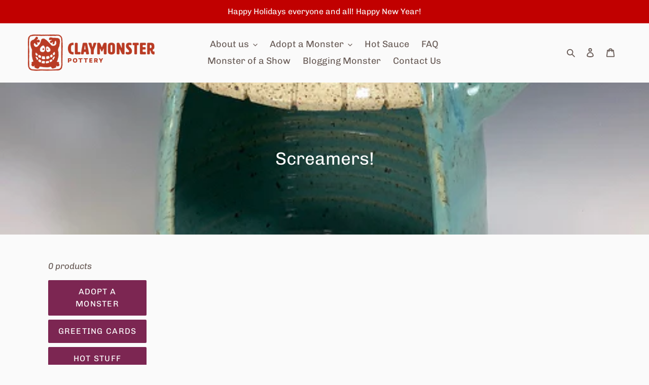

--- FILE ---
content_type: text/css
request_url: https://claymonster.net/cdn/shop/t/1/assets/globo.options.swatches.css?v=164752297734241861921767583274
body_size: 349
content:
[data-option-set-id="71276"] .gpo-swatch__inner #image-swatches-3_1_1644541598411{background:url(//claymonster.net/cdn/shop/t/1/assets/optionSet71276_image-swatches-3_1_1644541598411_100x.jpg?1961)}[data-option-set-id="71276"] .gpo-tooltip.zoom-image #image-swatches-3_1_1644541598411{background-image:url(//claymonster.net/cdn/shop/t/1/assets/optionSet71276_image-swatches-3_1_1644541598411_250x.jpg?1961)}[data-option-set-id="71276"] .gpo-swatch__inner #image-swatches-3_2_1644542643059{background:url(//claymonster.net/cdn/shop/t/1/assets/optionSet71276_image-swatches-3_2_1644542643059_100x.jpg?1961)}[data-option-set-id="71276"] .gpo-tooltip.zoom-image #image-swatches-3_2_1644542643059{background-image:url(//claymonster.net/cdn/shop/t/1/assets/optionSet71276_image-swatches-3_2_1644542643059_250x.jpg?1961)}[data-option-set-id="71276"] .gpo-swatch__inner #image-swatches-3_3_1644542647295{background:url(//claymonster.net/cdn/shop/t/1/assets/optionSet71276_image-swatches-3_3_1644542647295_100x.jpg?1961)}[data-option-set-id="71276"] .gpo-tooltip.zoom-image #image-swatches-3_3_1644542647295{background-image:url(//claymonster.net/cdn/shop/t/1/assets/optionSet71276_image-swatches-3_3_1644542647295_250x.jpg?1961)}[data-option-set-id="71276"] .gpo-swatch__inner #image-swatches-3_4_1644542653570{background:url(//claymonster.net/cdn/shop/t/1/assets/optionSet71276_image-swatches-3_4_1644542653570_100x.jpg?1961)}[data-option-set-id="71276"] .gpo-tooltip.zoom-image #image-swatches-3_4_1644542653570{background-image:url(//claymonster.net/cdn/shop/t/1/assets/optionSet71276_image-swatches-3_4_1644542653570_250x.jpg?1961)}[data-option-set-id="71276"] .gpo-swatch__inner #image-swatches-2_1_1644541598411{background:url(//claymonster.net/cdn/shop/t/1/assets/optionSet71276_image-swatches-2_1_1644541598411_100x.jpg?1961)}[data-option-set-id="71276"] .gpo-tooltip.zoom-image #image-swatches-2_1_1644541598411{background-image:url(//claymonster.net/cdn/shop/t/1/assets/optionSet71276_image-swatches-2_1_1644541598411_150x.jpg?1961)}[data-option-set-id="71276"] .gpo-swatch__inner #image-swatches-2_2_1644542256755{background:url(//claymonster.net/cdn/shop/t/1/assets/optionSet71276_image-swatches-2_2_1644542256755_100x.jpg?1961)}[data-option-set-id="71276"] .gpo-tooltip.zoom-image #image-swatches-2_2_1644542256755{background-image:url(//claymonster.net/cdn/shop/t/1/assets/optionSet71276_image-swatches-2_2_1644542256755_150x.jpg?1961)}[data-option-set-id="71276"] .gpo-swatch__inner #image-swatches-2_3_1644542266690{background:url(//claymonster.net/cdn/shop/t/1/assets/optionSet71276_image-swatches-2_3_1644542266690_100x.jpg?1961)}[data-option-set-id="71276"] .gpo-tooltip.zoom-image #image-swatches-2_3_1644542266690{background-image:url(//claymonster.net/cdn/shop/t/1/assets/optionSet71276_image-swatches-2_3_1644542266690_150x.jpg?1961)}[data-option-set-id="71276"] .gpo-swatch__inner #image-swatches-1_1_1642182021423{background:url(//claymonster.net/cdn/shop/t/1/assets/optionSet71276_image-swatches-1_1_1642182021423_100x.jpg?1961)}[data-option-set-id="71276"] .gpo-tooltip.zoom-image #image-swatches-1_1_1642182021423{background-image:url(//claymonster.net/cdn/shop/t/1/assets/optionSet71276_image-swatches-1_1_1642182021423_250x.jpg?1961)}[data-option-set-id="71276"] .gpo-swatch__inner #image-swatches-1_2_1644541965540{background:url(//claymonster.net/cdn/shop/t/1/assets/optionSet71276_image-swatches-1_2_1644541965540_100x.jpg?1961)}[data-option-set-id="71276"] .gpo-tooltip.zoom-image #image-swatches-1_2_1644541965540{background-image:url(//claymonster.net/cdn/shop/t/1/assets/optionSet71276_image-swatches-1_2_1644541965540_250x.jpg?1961)}[data-option-set-id="71276"] .gpo-swatch__inner #image-swatches-1_3_1644541967128{background:url(//claymonster.net/cdn/shop/t/1/assets/optionSet71276_image-swatches-1_3_1644541967128_100x.jpg?1961)}[data-option-set-id="71276"] .gpo-tooltip.zoom-image #image-swatches-1_3_1644541967128{background-image:url(//claymonster.net/cdn/shop/t/1/assets/optionSet71276_image-swatches-1_3_1644541967128_250x.jpg?1961)}[data-option-set-id="71276"] .gpo-swatch__inner #image-swatches-1_4_1644541969116{background:url(//claymonster.net/cdn/shop/t/1/assets/optionSet71276_image-swatches-1_4_1644541969116_100x.jpg?1961)}[data-option-set-id="71276"] .gpo-tooltip.zoom-image #image-swatches-1_4_1644541969116{background-image:url(//claymonster.net/cdn/shop/t/1/assets/optionSet71276_image-swatches-1_4_1644541969116_250x.jpg?1961)}[data-option-set-id="71276"] .gpo-swatch__inner #image-swatches-1_5_1644541981920{background:url(//claymonster.net/cdn/shop/t/1/assets/optionSet71276_image-swatches-1_5_1644541981920_100x.jpg?1961)}[data-option-set-id="71276"] .gpo-tooltip.zoom-image #image-swatches-1_5_1644541981920{background-image:url(//claymonster.net/cdn/shop/t/1/assets/optionSet71276_image-swatches-1_5_1644541981920_250x.jpg?1961)}[data-option-set-id="71276"] .gpo-swatch__inner #image-swatches-1_6_1644541982837{background:url(//claymonster.net/cdn/shop/t/1/assets/optionSet71276_image-swatches-1_6_1644541982837_100x.jpg?1961)}[data-option-set-id="71276"] .gpo-tooltip.zoom-image #image-swatches-1_6_1644541982837{background-image:url(//claymonster.net/cdn/shop/t/1/assets/optionSet71276_image-swatches-1_6_1644541982837_250x.jpg?1961)}[data-option-set-id="71276"] .gpo-swatch__inner #image-swatches-1_7_1644541983564{background:url(//claymonster.net/cdn/shop/t/1/assets/optionSet71276_image-swatches-1_7_1644541983564_100x.jpg?1961)}[data-option-set-id="71276"] .gpo-tooltip.zoom-image #image-swatches-1_7_1644541983564{background-image:url(//claymonster.net/cdn/shop/t/1/assets/optionSet71276_image-swatches-1_7_1644541983564_250x.jpg?1961)}[data-option-set-id="71276"] .gpo-swatch__inner #image-swatches-1_8_1644541984269{background:url(//claymonster.net/cdn/shop/t/1/assets/optionSet71276_image-swatches-1_8_1644541984269_100x.jpg?1961)}[data-option-set-id="71276"] .gpo-tooltip.zoom-image #image-swatches-1_8_1644541984269{background-image:url(//claymonster.net/cdn/shop/t/1/assets/optionSet71276_image-swatches-1_8_1644541984269_250x.jpg?1961)}[data-option-set-id="71276"] .gpo-swatch__inner #image-swatches-4_1_1644541598411{background:url(//claymonster.net/cdn/shop/t/1/assets/optionSet71276_image-swatches-4_1_1644541598411_100x.jpg?1961)}[data-option-set-id="71276"] .gpo-tooltip.zoom-image #image-swatches-4_1_1644541598411{background-image:url(//claymonster.net/cdn/shop/t/1/assets/optionSet71276_image-swatches-4_1_1644541598411_250x.jpg?1961)}[data-option-set-id="71276"] .gpo-swatch__inner #image-swatches-4_2_1644542886168{background:url(//claymonster.net/cdn/shop/t/1/assets/optionSet71276_image-swatches-4_2_1644542886168_100x.jpg?1961)}[data-option-set-id="71276"] .gpo-tooltip.zoom-image #image-swatches-4_2_1644542886168{background-image:url(//claymonster.net/cdn/shop/t/1/assets/optionSet71276_image-swatches-4_2_1644542886168_250x.jpg?1961)}[data-option-set-id="71276"] .gpo-swatch__inner #image-swatches-5_1_1644541598411{background:url(//claymonster.net/cdn/shop/t/1/assets/optionSet71276_image-swatches-5_1_1644541598411_100x.jpg?1961)}[data-option-set-id="71276"] .gpo-tooltip.zoom-image #image-swatches-5_1_1644541598411{background-image:url(//claymonster.net/cdn/shop/t/1/assets/optionSet71276_image-swatches-5_1_1644541598411_250x.jpg?1961)}[data-option-set-id="71276"] .gpo-swatch__inner #image-swatches-5_2_1644542964321{background:url(//claymonster.net/cdn/shop/t/1/assets/optionSet71276_image-swatches-5_2_1644542964321_100x.jpg?1961)}[data-option-set-id="71276"] .gpo-tooltip.zoom-image #image-swatches-5_2_1644542964321{background-image:url(//claymonster.net/cdn/shop/t/1/assets/optionSet71276_image-swatches-5_2_1644542964321_250x.jpg?1961)}[data-option-set-id="71276"] .gpo-swatch__inner #image-swatches-5_3_1644542969227{background:url(//claymonster.net/cdn/shop/t/1/assets/optionSet71276_image-swatches-5_3_1644542969227_100x.jpg?1961)}[data-option-set-id="71276"] .gpo-tooltip.zoom-image #image-swatches-5_3_1644542969227{background-image:url(//claymonster.net/cdn/shop/t/1/assets/optionSet71276_image-swatches-5_3_1644542969227_250x.jpg?1961)}[data-option-set-id="71276"] .gpo-swatch__inner #image-swatches-5_4_1644542973509{background:url(//claymonster.net/cdn/shop/t/1/assets/optionSet71276_image-swatches-5_4_1644542973509_100x.jpg?1961)}[data-option-set-id="71276"] .gpo-tooltip.zoom-image #image-swatches-5_4_1644542973509{background-image:url(//claymonster.net/cdn/shop/t/1/assets/optionSet71276_image-swatches-5_4_1644542973509_250x.jpg?1961)}[data-option-set-id="79556"] .gpo-swatch__inner #image-swatches-2_1_1645565791150{background:url(//claymonster.net/cdn/shop/t/1/assets/optionSet79556_image-swatches-2_1_1645565791150_150x.jpg?v=2100619721004538491645570578)}[data-option-set-id="79556"] .gpo-tooltip.zoom-image #image-swatches-2_1_1645565791150{background-image:url(//claymonster.net/cdn/shop/t/1/assets/optionSet79556_image-swatches-2_1_1645565791150_150x.jpg?v=2100619721004538491645570578)}[data-option-set-id="79556"] .gpo-swatch__inner #image-swatches-2_2_1645568437126{background:url(//claymonster.net/cdn/shop/t/1/assets/optionSet79556_image-swatches-2_2_1645568437126_150x.jpg?v=90969026366162785631645570579)}[data-option-set-id="79556"] .gpo-tooltip.zoom-image #image-swatches-2_2_1645568437126{background-image:url(//claymonster.net/cdn/shop/t/1/assets/optionSet79556_image-swatches-2_2_1645568437126_150x.jpg?v=90969026366162785631645570579)}[data-option-set-id="79556"] .gpo-swatch__inner #image-swatches-2_3_1645568449293{background:url(//claymonster.net/cdn/shop/t/1/assets/optionSet79556_image-swatches-2_3_1645568449293_150x.jpg?v=105175010716117794801645570581)}[data-option-set-id="79556"] .gpo-tooltip.zoom-image #image-swatches-2_3_1645568449293{background-image:url(//claymonster.net/cdn/shop/t/1/assets/optionSet79556_image-swatches-2_3_1645568449293_150x.jpg?v=105175010716117794801645570581)}[data-option-set-id="79556"] .gpo-swatch__inner #image-swatches-1_1_1645565791150{background:url(//claymonster.net/cdn/shop/t/1/assets/optionSet79556_image-swatches-1_1_1645565791150_100x.jpg?v=158432025694976348681645568388)}[data-option-set-id="79556"] .gpo-tooltip.zoom-image #image-swatches-1_1_1645565791150{background-image:url(//claymonster.net/cdn/shop/t/1/assets/optionSet79556_image-swatches-1_1_1645565791150_150x.jpg?v=158432025694976348681645568388)}[data-option-set-id="79556"] .gpo-swatch__inner #image-swatches-1_2_1645567998992{background:url(//claymonster.net/cdn/shop/t/1/assets/optionSet79556_image-swatches-1_2_1645567998992_100x.jpg?v=127703782052751613491645568389)}[data-option-set-id="79556"] .gpo-tooltip.zoom-image #image-swatches-1_2_1645567998992{background-image:url(//claymonster.net/cdn/shop/t/1/assets/optionSet79556_image-swatches-1_2_1645567998992_150x.jpg?v=127703782052751613491645568389)}[data-option-set-id="79556"] .gpo-swatch__inner #image-swatches-1_3_1645568027448{background:url(//claymonster.net/cdn/shop/t/1/assets/optionSet79556_image-swatches-1_3_1645568027448_100x.jpg?v=107737100629543457121645568390)}[data-option-set-id="79556"] .gpo-tooltip.zoom-image #image-swatches-1_3_1645568027448{background-image:url(//claymonster.net/cdn/shop/t/1/assets/optionSet79556_image-swatches-1_3_1645568027448_150x.jpg?v=107737100629543457121645568390)}[data-option-set-id="79556"] .gpo-swatch__inner #image-swatches-1_4_1645568042238{background:url(//claymonster.net/cdn/shop/t/1/assets/optionSet79556_image-swatches-1_4_1645568042238_100x.jpg?v=85565803232280529601645568392)}[data-option-set-id="79556"] .gpo-tooltip.zoom-image #image-swatches-1_4_1645568042238{background-image:url(//claymonster.net/cdn/shop/t/1/assets/optionSet79556_image-swatches-1_4_1645568042238_150x.jpg?v=85565803232280529601645568392)}[data-option-set-id="79556"] .gpo-swatch__inner #image-swatches-1_5_1645568070831{background:url(//claymonster.net/cdn/shop/t/1/assets/optionSet79556_image-swatches-1_5_1645568070831_100x.jpg?v=40095729174167678421645568393)}[data-option-set-id="79556"] .gpo-tooltip.zoom-image #image-swatches-1_5_1645568070831{background-image:url(//claymonster.net/cdn/shop/t/1/assets/optionSet79556_image-swatches-1_5_1645568070831_150x.jpg?v=40095729174167678421645568393)}[data-option-set-id="79556"] .gpo-swatch__inner #image-swatches-1_6_1645568083101{background:url(//claymonster.net/cdn/shop/t/1/assets/optionSet79556_image-swatches-1_6_1645568083101_100x.jpg?v=180042007931154894791645568394)}[data-option-set-id="79556"] .gpo-tooltip.zoom-image #image-swatches-1_6_1645568083101{background-image:url(//claymonster.net/cdn/shop/t/1/assets/optionSet79556_image-swatches-1_6_1645568083101_150x.jpg?v=180042007931154894791645568394)}[data-option-set-id="79556"] .gpo-swatch__inner #image-swatches-1_7_1645568097878{background:url(//claymonster.net/cdn/shop/t/1/assets/optionSet79556_image-swatches-1_7_1645568097878_100x.jpg?v=119317978331279152951645568396)}[data-option-set-id="79556"] .gpo-tooltip.zoom-image #image-swatches-1_7_1645568097878{background-image:url(//claymonster.net/cdn/shop/t/1/assets/optionSet79556_image-swatches-1_7_1645568097878_150x.jpg?v=119317978331279152951645568396)}[data-option-set-id="79556"] .gpo-swatch__inner #image-swatches-1_8_1645568111884{background:url(//claymonster.net/cdn/shop/t/1/assets/optionSet79556_image-swatches-1_8_1645568111884_100x.jpg?v=100933191461219070631645568397)}[data-option-set-id="79556"] .gpo-tooltip.zoom-image #image-swatches-1_8_1645568111884{background-image:url(//claymonster.net/cdn/shop/t/1/assets/optionSet79556_image-swatches-1_8_1645568111884_150x.jpg?v=100933191461219070631645568397)}[data-option-set-id="79556"] .gpo-swatch__inner #image-swatches-3_1_1645565791150{background:url(//claymonster.net/cdn/shop/t/1/assets/optionSet79556_image-swatches-3_1_1645565791150_100x.jpg?v=47830689674076298561645570587)}[data-option-set-id="79556"] .gpo-tooltip.zoom-image #image-swatches-3_1_1645565791150{background-image:url(//claymonster.net/cdn/shop/t/1/assets/optionSet79556_image-swatches-3_1_1645565791150_150x.jpg?v=47830689674076298561645570587)}[data-option-set-id="79556"] .gpo-swatch__inner #image-swatches-3_2_1645570479145{background:url(//claymonster.net/cdn/shop/t/1/assets/optionSet79556_image-swatches-3_2_1645570479145_100x.jpg?v=9936407633420349941645570588)}[data-option-set-id="79556"] .gpo-tooltip.zoom-image #image-swatches-3_2_1645570479145{background-image:url(//claymonster.net/cdn/shop/t/1/assets/optionSet79556_image-swatches-3_2_1645570479145_150x.jpg?v=9936407633420349941645570588)}[data-option-set-id="79556"] .gpo-swatch__inner #image-swatches-3_3_1645570496665{background:url(//claymonster.net/cdn/shop/t/1/assets/optionSet79556_image-swatches-3_3_1645570496665_100x.jpg?v=8529020382439482631645570590)}[data-option-set-id="79556"] .gpo-tooltip.zoom-image #image-swatches-3_3_1645570496665{background-image:url(//claymonster.net/cdn/shop/t/1/assets/optionSet79556_image-swatches-3_3_1645570496665_150x.jpg?v=8529020382439482631645570590)}[data-option-set-id="79556"] .gpo-swatch__inner #image-swatches-3_4_1645570513600{background:url(//claymonster.net/cdn/shop/t/1/assets/optionSet79556_image-swatches-3_4_1645570513600_100x.jpg?v=113503265442647884271645570591)}[data-option-set-id="79556"] .gpo-tooltip.zoom-image #image-swatches-3_4_1645570513600{background-image:url(//claymonster.net/cdn/shop/t/1/assets/optionSet79556_image-swatches-3_4_1645570513600_150x.jpg?v=113503265442647884271645570591)}[data-option-set-id="79556"] .gpo-swatch__inner #image-swatches-3_5_1645570528096{background:url(//claymonster.net/cdn/shop/t/1/assets/optionSet79556_image-swatches-3_5_1645570528096_100x.jpg?v=54059340603495135021645570592)}[data-option-set-id="79556"] .gpo-tooltip.zoom-image #image-swatches-3_5_1645570528096{background-image:url(//claymonster.net/cdn/shop/t/1/assets/optionSet79556_image-swatches-3_5_1645570528096_150x.jpg?v=54059340603495135021645570592)}[data-option-set-id="79556"] .gpo-swatch__inner #image-swatches-4_1_1645565791150{background:url(//claymonster.net/cdn/shop/t/1/assets/optionSet79556_image-swatches-4_1_1645565791150_100x.jpg?v=54914688749495159301645570716)}[data-option-set-id="79556"] .gpo-tooltip.zoom-image #image-swatches-4_1_1645565791150{background-image:url(//claymonster.net/cdn/shop/t/1/assets/optionSet79556_image-swatches-4_1_1645565791150_150x.jpg?v=54914688749495159301645570716)}[data-option-set-id="79556"] .gpo-swatch__inner #image-swatches-4_2_1645570628469{background:url(//claymonster.net/cdn/shop/t/1/assets/optionSet79556_image-swatches-4_2_1645570628469_100x.jpg?v=121081590746589804801645570717)}[data-option-set-id="79556"] .gpo-tooltip.zoom-image #image-swatches-4_2_1645570628469{background-image:url(//claymonster.net/cdn/shop/t/1/assets/optionSet79556_image-swatches-4_2_1645570628469_150x.jpg?v=121081590746589804801645570717)}[data-option-set-id="79556"] .gpo-swatch__inner #image-swatches-4_3_1645570640582{background:url(//claymonster.net/cdn/shop/t/1/assets/optionSet79556_image-swatches-4_3_1645570640582_100x.jpg?v=48020776796255635921645570718)}[data-option-set-id="79556"] .gpo-tooltip.zoom-image #image-swatches-4_3_1645570640582{background-image:url(//claymonster.net/cdn/shop/t/1/assets/optionSet79556_image-swatches-4_3_1645570640582_150x.jpg?v=48020776796255635921645570718)}[data-option-set-id="79556"] .gpo-swatch__inner #image-swatches-4_4_1645570653669{background:url(//claymonster.net/cdn/shop/t/1/assets/optionSet79556_image-swatches-4_4_1645570653669_100x.jpg?v=16827733590631871791645570720)}[data-option-set-id="79556"] .gpo-tooltip.zoom-image #image-swatches-4_4_1645570653669{background-image:url(//claymonster.net/cdn/shop/t/1/assets/optionSet79556_image-swatches-4_4_1645570653669_150x.jpg?v=16827733590631871791645570720)}[data-option-set-id="79556"] .gpo-swatch__inner #image-swatches-4_5_1645570667789{background:url(//claymonster.net/cdn/shop/t/1/assets/optionSet79556_image-swatches-4_5_1645570667789_100x.jpg?v=97265313382441476291645570721)}[data-option-set-id="79556"] .gpo-tooltip.zoom-image #image-swatches-4_5_1645570667789{background-image:url(//claymonster.net/cdn/shop/t/1/assets/optionSet79556_image-swatches-4_5_1645570667789_150x.jpg?v=97265313382441476291645570721)}
/*# sourceMappingURL=/cdn/shop/t/1/assets/globo.options.swatches.css.map?v=164752297734241861921767583274 */


--- FILE ---
content_type: text/javascript
request_url: https://claymonster.net/cdn/shop/t/1/assets/globo.options.data.min.js?v=116424523127147376131667641054
body_size: 727
content:
GPOConfigs.options[71276] = {"elements":[{"id":"image-swatches-3","type":"image-swatches","label":"Shape","label_on_cart":"Shape","option_values":[{"id":0,"value":"Square","product_id":null,"product_handle":null,"variant_id":null,"variant_title":null,"name":1644541598411,"url":"","asset_name":""},{"id":1,"value":"Barrel","product_id":null,"product_handle":null,"variant_id":null,"variant_title":null,"name":1644542643059,"url":"","asset_name":""},{"id":2,"value":"Body","product_id":null,"product_handle":null,"variant_id":null,"variant_title":null,"name":1644542647295,"url":"","asset_name":""},{"id":3,"value":"Tall","product_id":null,"product_handle":null,"variant_id":null,"variant_title":null,"name":1644542653570,"url":"","asset_name":""}],"required":true,"hidden_label":false,"allow_multiple":false,"min":"","max":"","default_value":"","helptext":"","class_name":"","image_width":"60","image_height":"60","tooltip_style":"zoom_image","tooltip_image_width":"250","tooltip_image_height":"250","columnWidth":100},{"id":"image-swatches-2","type":"image-swatches","label":"Glaze Colors","label_on_cart":"Glaze Colors","option_values":[{"id":0,"value":"Twilight","product_id":null,"product_handle":null,"variant_id":null,"variant_title":null,"name":1644541598411,"url":"","asset_name":""},{"id":1,"value":"Green","product_id":null,"product_handle":null,"variant_id":null,"variant_title":null,"name":1644542256755,"url":"","asset_name":""},{"id":2,"value":"Brown","product_id":null,"product_handle":null,"variant_id":null,"variant_title":null,"name":1644542266690,"url":"","asset_name":""}],"required":true,"hidden_label":false,"allow_multiple":false,"min":"","max":"","default_value":"","helptext":"","class_name":"","image_width":"60","image_height":"60","tooltip_style":"text","tooltip_image_width":"150","tooltip_image_height":"150","columnWidth":100,"conditionalField":false,"clo":{"display":"show","match":"all","whens":[{"select":"null","where":"EQUALS","value":""}]}},{"id":"image-swatches-1","type":"image-swatches","label":"Features","label_on_cart":"Features","option_values":[{"id":0,"value":"Puppy Tongue","product_id":null,"product_handle":null,"variant_id":null,"variant_title":null,"name":1642182021423,"url":"","asset_name":""},{"id":1,"value":"Bat\/Pig Ears","product_id":null,"product_handle":null,"variant_id":null,"variant_title":null,"name":1644541965540,"url":"","asset_name":""},{"id":2,"value":"Curly Horns","product_id":null,"product_handle":null,"variant_id":null,"variant_title":null,"name":1644541967128,"url":"","asset_name":""},{"id":3,"value":"Pointy Ears","product_id":null,"product_handle":null,"variant_id":null,"variant_title":null,"name":1644541969116,"url":"","asset_name":""},{"id":4,"value":"Steer Horns","product_id":null,"product_handle":null,"variant_id":null,"variant_title":null,"name":1644541981920,"url":"","asset_name":""},{"id":5,"value":"Chicklet Teeth","product_id":null,"product_handle":null,"variant_id":null,"variant_title":null,"name":1644541982837,"url":"","asset_name":""},{"id":6,"value":"Fangly Teeth","product_id":null,"product_handle":null,"variant_id":null,"variant_title":null,"name":1644541983564,"url":"","asset_name":""},{"id":7,"value":"Billy-Bob Teeth","product_id":null,"product_handle":null,"variant_id":null,"variant_title":null,"name":1644541984269,"url":"","asset_name":""}],"required":true,"hidden_label":false,"allow_multiple":false,"min":"","max":"","default_value":"","helptext":"","class_name":"","image_width":"60","image_height":"60","tooltip_style":"zoom_image","tooltip_image_width":"250","tooltip_image_height":"250","columnWidth":100,"conditionalField":false,"clo":{"display":"show","match":"all","whens":[{"select":"select-1","where":"EQUALS","value":""}]}},{"id":"image-swatches-4","type":"image-swatches","label":"Righty or Lefty?","label_on_cart":"Righty or Lefty?","option_values":[{"id":0,"value":"Right-handed","product_id":null,"product_handle":null,"variant_id":null,"variant_title":null,"name":1644541598411,"url":"","asset_name":""},{"id":1,"value":"Left-handed","product_id":null,"product_handle":null,"variant_id":null,"variant_title":null,"name":1644542886168,"url":"","asset_name":""}],"required":true,"hidden_label":false,"allow_multiple":false,"min":"","max":"","default_value":"","helptext":"","class_name":"","image_width":"60","image_height":"60","tooltip_style":"zoom_image","tooltip_image_width":"250","tooltip_image_height":"250","columnWidth":100,"conditionalField":false,"clo":{"display":"show","match":"all","whens":[{"select":"null","where":"EQUALS","value":""}]}},{"id":"image-swatches-5","type":"image-swatches","label":"Horn Color","label_on_cart":"Horn Color","option_values":[{"id":0,"value":"Red","product_id":null,"product_handle":null,"variant_id":null,"variant_title":null,"name":1644541598411,"url":"","asset_name":""},{"id":1,"value":"Orange","product_id":null,"product_handle":null,"variant_id":null,"variant_title":null,"name":1644542964321,"url":"","asset_name":""},{"id":2,"value":"Yellow","product_id":null,"product_handle":null,"variant_id":null,"variant_title":null,"name":1644542969227,"url":"","asset_name":""},{"id":3,"value":"Black","product_id":null,"product_handle":null,"variant_id":null,"variant_title":null,"name":1644542973509,"url":"","asset_name":""}],"required":true,"hidden_label":false,"allow_multiple":false,"min":"","max":"","default_value":"","helptext":"","class_name":"","image_width":"60","image_height":"60","tooltip_style":"zoom_image","tooltip_image_width":"250","tooltip_image_height":"250","columnWidth":100,"conditionalField":true,"clo":{"display":"show","match":"all","whens":[{"select":"image-swatches-1","where":"CONTAINS","value":"Horns"}]}}],"add-elements":null,"products":{"rule":{"manual":{"enable":true,"ids":[6699060101186]},"automate":{"enable":false,"operator":"and","conditions":[{"select":"TAG","where":"EQUALS","value":""}]},"all":{"enable":false}}},"status":0}
GPOConfigs.options[79556] = {"elements":[{"id":"image-swatches-2","type":"image-swatches","label":"Bucket Style","label_on_cart":"Bucket Style","option_values":[{"id":0,"value":"Timmit Bucket","product_id":null,"product_handle":null,"variant_id":null,"variant_title":null,"name":1645565791150,"url":"https:\/\/option.nyc3.digitaloceanspaces.com\/files\/16214\/image-swatches-2_1_1645565791150-1645568433.jpg","asset_name":""},{"id":1,"value":"Njord Bucket","product_id":null,"product_handle":null,"variant_id":null,"variant_title":null,"name":1645568437126,"url":"https:\/\/option.nyc3.digitaloceanspaces.com\/files\/16214\/image-swatches-2_2_1645568437126-1645568447.jpg","asset_name":""},{"id":2,"value":"General Monster Bucket","product_id":null,"product_handle":null,"variant_id":null,"variant_title":null,"name":1645568449293,"url":"https:\/\/option.nyc3.digitaloceanspaces.com\/files\/16214\/image-swatches-2_3_1645568449293-1645568455.jpg","asset_name":""}],"required":true,"hidden_label":false,"allow_multiple":false,"min":"","max":"","default_value":"","helptext":"","class_name":"","image_width":"100","image_height":"100","tooltip_style":"zoom_image","tooltip_image_width":"150","tooltip_image_height":"150","columnWidth":100},{"id":"image-swatches-1","type":"image-swatches","label":"Glaze Choices","label_on_cart":"Glaze Choices","option_values":[{"id":0,"value":"All Kind of Dark Glaze (AKD)","product_id":null,"product_handle":null,"variant_id":null,"variant_title":null,"name":1645565791150,"url":"https:\/\/option.nyc3.digitaloceanspaces.com\/files\/16214\/image-swatches-1_1_1645565791150-1645567977.jpg","asset_name":""},{"id":1,"value":"Raspberry Glaze","product_id":null,"product_handle":null,"variant_id":null,"variant_title":null,"name":1645567998992,"url":"https:\/\/option.nyc3.digitaloceanspaces.com\/files\/16214\/image-swatches-1_2_1645567998992-1645568014.jpg","asset_name":""},{"id":2,"value":"Celadon Glaze","product_id":null,"product_handle":null,"variant_id":null,"variant_title":null,"name":1645568027448,"url":"https:\/\/option.nyc3.digitaloceanspaces.com\/files\/16214\/image-swatches-1_3_1645568027448-1645568034.jpg","asset_name":""},{"id":3,"value":"Katsup Glaze","product_id":null,"product_handle":null,"variant_id":null,"variant_title":null,"name":1645568042238,"url":"https:\/\/option.nyc3.digitaloceanspaces.com\/files\/16214\/image-swatches-1_4_1645568042238-1645568050.jpg","asset_name":""},{"id":4,"value":"Oscar Green","product_id":null,"product_handle":null,"variant_id":null,"variant_title":null,"name":1645568070831,"url":"https:\/\/option.nyc3.digitaloceanspaces.com\/files\/16214\/image-swatches-1_5_1645568070831-1645568077.jpg","asset_name":""},{"id":5,"value":"Pinkiedoo Glaze","product_id":null,"product_handle":null,"variant_id":null,"variant_title":null,"name":1645568083101,"url":"https:\/\/option.nyc3.digitaloceanspaces.com\/files\/16214\/image-swatches-1_6_1645568083101-1645568089.jpg","asset_name":""},{"id":6,"value":"Seafoam Glaze","product_id":null,"product_handle":null,"variant_id":null,"variant_title":null,"name":1645568097878,"url":"https:\/\/option.nyc3.digitaloceanspaces.com\/files\/16214\/image-swatches-1_7_1645568097878-1645568105.jpg","asset_name":""},{"id":7,"value":"Twilight Blue","product_id":null,"product_handle":null,"variant_id":null,"variant_title":null,"name":1645568111884,"url":"https:\/\/option.nyc3.digitaloceanspaces.com\/files\/16214\/image-swatches-1_8_1645568111884-1645568118.jpg","asset_name":""}],"required":true,"hidden_label":false,"allow_multiple":false,"min":"","max":"","default_value":"","helptext":"","class_name":"","image_width":"70","image_height":"70","tooltip_style":"zoom_image","tooltip_image_width":"150","tooltip_image_height":"150","columnWidth":100,"conditionalField":false,"clo":{"display":"show","match":"all","whens":[{"select":"null","where":"EQUALS","value":""}]}},{"id":"image-swatches-3","type":"image-swatches","label":"Njord Ears or Horns?","label_on_cart":"Njord Ears or Horns?","option_values":[{"id":0,"value":"Ears","product_id":null,"product_handle":null,"variant_id":null,"variant_title":null,"name":1645565791150,"url":"https:\/\/option.nyc3.digitaloceanspaces.com\/files\/16214\/image-swatches-3_1_1645565791150-1645570471.jpg","asset_name":""},{"id":1,"value":"Steer Horns","product_id":null,"product_handle":null,"variant_id":null,"variant_title":null,"name":1645570479145,"url":"https:\/\/option.nyc3.digitaloceanspaces.com\/files\/16214\/image-swatches-3_2_1645570479145-1645570493.jpg","asset_name":""},{"id":2,"value":"Horns Barnacle","product_id":null,"product_handle":null,"variant_id":null,"variant_title":null,"name":1645570496665,"url":"https:\/\/option.nyc3.digitaloceanspaces.com\/files\/16214\/image-swatches-3_3_1645570496665-1645570510.jpg","asset_name":""},{"id":3,"value":"Horn Curly","product_id":null,"product_handle":null,"variant_id":null,"variant_title":null,"name":1645570513600,"url":"https:\/\/option.nyc3.digitaloceanspaces.com\/files\/16214\/image-swatches-3_4_1645570513600-1645570524.jpg","asset_name":""},{"id":4,"value":"Horn Point","product_id":null,"product_handle":null,"variant_id":null,"variant_title":null,"name":1645570528096,"url":"https:\/\/option.nyc3.digitaloceanspaces.com\/files\/16214\/image-swatches-3_5_1645570528096-1645570542.jpg","asset_name":""}],"required":true,"hidden_label":false,"allow_multiple":false,"min":"","max":"","default_value":"","helptext":"","class_name":"","image_width":"70","image_height":"70","tooltip_style":"zoom_image","tooltip_image_width":"150","tooltip_image_height":"150","columnWidth":100,"conditionalField":true,"clo":{"display":"show","match":"all","whens":[{"select":"image-swatches-2","where":"EQUALS","value":"Njord"}]}},{"id":"image-swatches-4","type":"image-swatches","label":"Njord Texture","label_on_cart":"Njord Texture","option_values":[{"id":0,"value":"Scales","product_id":null,"product_handle":null,"variant_id":null,"variant_title":null,"name":1645565791150,"url":"https:\/\/option.nyc3.digitaloceanspaces.com\/files\/16214\/image-swatches-4_1_1645565791150-1645570627.jpg","asset_name":""},{"id":1,"value":"Linear","product_id":null,"product_handle":null,"variant_id":null,"variant_title":null,"name":1645570628469,"url":"https:\/\/option.nyc3.digitaloceanspaces.com\/files\/16214\/image-swatches-4_2_1645570628469-1645570639.jpg","asset_name":""},{"id":2,"value":"Tiger","product_id":null,"product_handle":null,"variant_id":null,"variant_title":null,"name":1645570640582,"url":"https:\/\/option.nyc3.digitaloceanspaces.com\/files\/16214\/image-swatches-4_3_1645570640582-1645570652.jpg","asset_name":""},{"id":3,"value":"Scratch","product_id":null,"product_handle":null,"variant_id":null,"variant_title":null,"name":1645570653669,"url":"https:\/\/option.nyc3.digitaloceanspaces.com\/files\/16214\/image-swatches-4_4_1645570653669-1645570666.jpg","asset_name":""},{"id":4,"value":"Bubbles","product_id":null,"product_handle":null,"variant_id":null,"variant_title":null,"name":1645570667789,"url":"https:\/\/option.nyc3.digitaloceanspaces.com\/files\/16214\/image-swatches-4_5_1645570667789-1645570678.jpg","asset_name":""}],"required":false,"hidden_label":false,"allow_multiple":false,"min":"","max":"","default_value":"","helptext":"","class_name":"","image_width":"60","image_height":"60","tooltip_style":"text","tooltip_image_width":"150","tooltip_image_height":"150","columnWidth":100,"conditionalField":true,"clo":{"display":"show","match":"all","whens":[{"select":"image-swatches-2","where":"EQUALS","value":"Njord"}]}}],"add-elements":null,"products":{"rule":{"manual":{"enable":true,"ids":[6715540537410]},"automate":{"enable":false,"operator":"and","conditions":[{"select":"TITLE","where":"EQUALS","value":null}]},"all":{"enable":false}}},"status":0}
